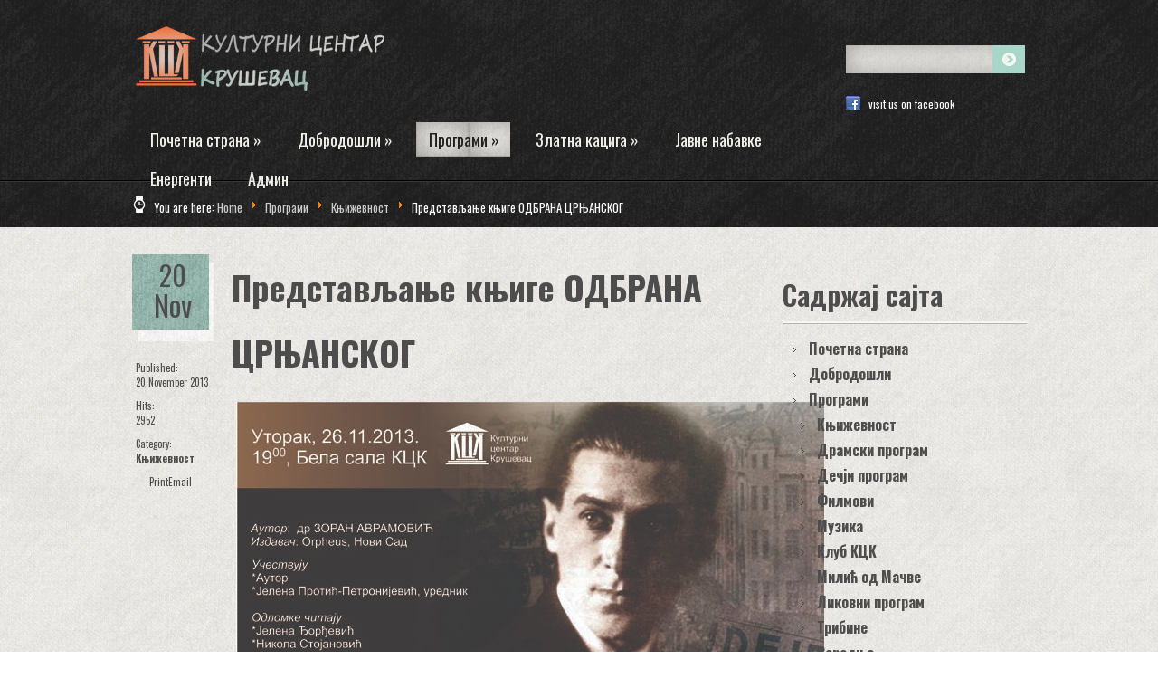

--- FILE ---
content_type: text/html; charset=utf-8
request_url: http://www.kck.org.rs/novosti/aktuelniprogram/knjizevnost/332-pr-ds-vlj-nj-njig-dbr-n-crnj-ns-g
body_size: 28672
content:
 	 

 <!DOCTYPE html PUBLIC "-//W3C//DTD XHTML 1.0 Transitional//EN" "http://www.w3.org/TR/xhtml1/DTD/xhtml1-transitional.dtd">	  
 <html xmlns="http://www.w3.org/1999/xhtml" xml:lang="en-gb" lang="en-gb" >	  
 <head>		    
 	<base href="http://www.kck.org.rs/novosti/aktuelniprogram/knjizevnost/332-pr-ds-vlj-nj-njig-dbr-n-crnj-ns-g" />
	<meta http-equiv="content-type" content="text/html; charset=utf-8" />
	<meta name="keywords" content="joomla, Joomla" />
	<meta name="author" content="ЈеленаИ" />
	<meta name="og:title" content="Представљање књиге ОДБРАНА ЦРЊАНСКОГ" />
	<meta name="og:type" content="article" />
	<meta name="og:url" content="http://www.kck.org.rs/novosti/aktuelniprogram/knjizevnost/332-pr-ds-vlj-nj-njig-dbr-n-crnj-ns-g" />
	<meta name="og:site_name" content="Културни центар Крушевац" />
	<meta name="description" content="Joomla! - the dynamic portal engine and content management system" />
	<meta name="generator" content="Joomla! - Open Source Content Management - Version 3.6.5" />
	<title>Представљање књиге ОДБРАНА ЦРЊАНСКОГ</title>
	<link href="http://www.kck.org.rs/novosti/component/search/?Itemid=103&amp;catid=8&amp;id=332&amp;format=opensearch" rel="search" title="Search Културни центар Крушевац" type="application/opensearchdescription+xml" />
	<link href="/novosti/plugins/editors/jckeditor/typography/typography2.php" rel="stylesheet" type="text/css" />
	<script src="/novosti/media/jui/js/jquery.min.js" type="text/javascript"></script>
	<script src="/novosti/media/jui/js/jquery-noconflict.js" type="text/javascript"></script>
	<script src="/novosti/media/jui/js/jquery-migrate.min.js" type="text/javascript"></script>
	<script src="/novosti/media/system/js/caption.js" type="text/javascript"></script>
	<script src="/novosti/media/system/js/mootools-core.js" type="text/javascript"></script>
	<script src="/novosti/media/system/js/core.js" type="text/javascript"></script>
	<script src="/novosti/media/system/js/mootools-more.js" type="text/javascript"></script>
	<script type="text/javascript">
jQuery(window).on('load',  function() {
				new JCaption('img.caption');
			});
	</script>
  	 	    
 <link rel="stylesheet" href="/novosti/templates/aquavilalite/css/tdefaut.css" type="text/css" media="all" />  
 <script type="text/javascript" src="/novosti/templates/aquavilalite/js/jquery.js"></script>   	 
 <script type="text/javascript" src="/novosti/templates/aquavilalite/js/superfish.js"></script>  
 <script type="text/javascript" src="/novosti/templates/aquavilalite/js/hoverIntent.js"></script>
 <script type="text/javascript" src="/novosti/templates/aquavilalite/js/nivo.slider.js"></script>	
 <script type="text/javascript" src="/novosti/templates/aquavilalite/js/scroll.js"></script> 	   
 <link rel="icon" type="image/gif" href="/novosti/templates/aquavilalite/favicon.gif" />	
 <link href='http://fonts.googleapis.com/css?family=Oswald:100,300,400,700,900,100italic,300italic,400italic,700italic,900italic' rel='stylesheet' type='text/css'> 
 <link href='http://fonts.googleapis.com/css?family=Oswald:100,300,400,700,900,100italic,300italic,400italic,700italic,900italic' rel='stylesheet' type='text/css'> 
 
 	
 
 <script type="text/javascript">           
 var $j = jQuery.noConflict(); 	   
 $j(document).ready(function() {	   
 $j('.navigation ul').superfish({		
 delay:       800,                    
 animation:   {opacity:'show',height:'show'},  		
 speed:       'normal',                     
 autoArrows:  true,                        
 dropShadows: true                         
 });	   }); 	
 </script>      

 <script type="text/javascript">     
 var $j = jQuery.noConflict();      
 jQuery(document).ready(function ($){   
 $j("#slider").nivoSlider(           
 {effect: "sliceUpDown",            
 slices: 15,           
 boxCols: 8,        
 boxRows: 4,        
 animSpeed: 1000,   
 pauseTime: 5000,    
 captionOpacity: 0.5      
 }); });          
 </script>			

 </head> 
 <body>   
    <div id="header">	   
        <div class="pagewidth">		   
            <div id="header-left">		       
                <div id="sitename"> 
				   <a href="/novosti/index.php"><img src="/novosti/templates/aquavilalite/images/logo.png" width="275" height="80" alt="logotype" /></a>                			 
                </div>               
                    <div id="topmenu">		  	                		
                        <div class="navigation">          	                     				
                            <ul class="nav menu">
<li class="item-101 default deeper parent"><a href="/novosti/" >Почетна страна</a><ul class="nav-child unstyled small"><li class="item-139"><a href="https://www.facebook.com/kckrusevac" >Фејс КЦК</a></li></ul></li><li class="item-133 deeper parent"><a href="http://www.kck.org.rs/novosti/interesantno/11-d-br-d-shli-u-ul-urni-c-n-r-rush-v-c" >Добродошли</a><ul class="nav-child unstyled small"><li class="item-134"><a href="http://www.kck.org.rs/novosti/aktuelniprogram/interesantno/361-n-dz-n-i-ur-dnici-c" >Менаџмент и уредници КЦК</a></li><li class="item-136"><a href="/novosti/2014-08-12-16-42-37/dir-ri-c" >Директори КЦК</a></li></ul></li><li class="item-102 active deeper parent"><a href="/novosti/aktuelniprogram" >Програми</a><ul class="nav-child unstyled small"><li class="item-103 current active"><a href="/novosti/aktuelniprogram/knjizevnost" >Књижевност</a></li><li class="item-104"><a href="/novosti/aktuelniprogram/dramskiprogrami" >Драмски програм</a></li><li class="item-132"><a href="/novosti/aktuelniprogram/d-c-i-pr-gr" >Дечји програм</a></li><li class="item-112"><a href="/novosti/aktuelniprogram/filmovi" >Филмови</a></li><li class="item-111"><a href="/novosti/aktuelniprogram/muzika" >Музика</a></li><li class="item-108"><a href="/novosti/aktuelniprogram/klubkck" >Клуб КЦК</a></li><li class="item-106"><a href="/novosti/aktuelniprogram/milicodmacve" >Милић од Мачве</a></li><li class="item-138"><a href="/novosti/aktuelniprogram/li-vni-pr-gr" >Ликовни програм</a></li><li class="item-110"><a href="/novosti/aktuelniprogram/tribine" >Трибине</a></li><li class="item-109"><a href="/novosti/aktuelniprogram/interesantno" >Сарадња</a></li><li class="item-137"><a href="/novosti/aktuelniprogram/in-r-s-n-n" >Интересантно</a></li><li class="item-140"><a href="/novosti/aktuelniprogram/r-ivn-r-di-nic" target="_blank">Креативне радионице</a></li></ul></li><li class="item-107 deeper parent"><a href="/novosti/zlatnakaciga" >Златна кацига</a><ul class="nav-child unstyled small"><li class="item-135"><a href="http://www.kck.org.rs/novosti/zlatnakaciga/1274-medunarodni-festival-humora-i-satire-zlatna-kaciga-raspisuje-konkurs-za-2017-godinu" >XXV konkurs - Golden helmet 2017</a></li></ul></li><li class="item-114"><a href="/novosti/j-n" >Јавне набавке</a></li><li class="item-118"><a href="/novosti/n-rg-n-i" >Енергенти</a></li><li class="item-105"><a href="http://www.kck.org.rs/novosti/administrator/index.php" >Админ</a></li></ul>
                       
                        </div>                				
                    </div>						       
            </div>	            
                <div id="header-right">                  
                    <div id="search">				    				                
                          					
                    </div> 
                    <div id="social-icons">
					    						    <div id="facebook">
                               <a href="https://www.facebook.com/kckrusevac/" target="_blank">visit us on facebook</a>
						    </div>
						
                                
                                            </div>					
                </div>					
        </div>  
    </div>
	 
	  <div id="pathway">
		 <div class="pagewidth">	
	        

<div class="breadcrumbs">
<span class="showHere">You are here: </span>
<a href="/novosti/" class="pathway">Home</a> <img src="/novosti/media/system/images/arrow.png" alt="" /> <a href="/novosti/aktuelniprogram" class="pathway">Програми</a> <img src="/novosti/media/system/images/arrow.png" alt="" /> <a href="/novosti/aktuelniprogram/knjizevnost" class="pathway">Књижевност</a> <img src="/novosti/media/system/images/arrow.png" alt="" /> <span>Представљање књиге ОДБРАНА ЦРЊАНСКОГ</span>
</div>
	 
	    </div>
	 </div>
		<div class="pagewidth">
        <div id="column-left">
		                	            
		           	            
		                    
                <div id="main">				                                                               
     				

<div class="item-page gk-item-page">
	
	
	
	
	<aside>
			
		<time datetime="2013-11-20">
			20
			<span>Nov</span>
		</time>
		
		
		
		
		<dl class="article-info">
			
			
			
			
			
			<dt class="published">Published: </dt><dd>20 November 2013</dd>
			
			
			
			<dt class="hits">Hits: </dt><dd>2952</dd>
			
			
			
			
			
			
			
				
				
				<dt class="category-name">Category: </dt><dd><a href="/novosti/aktuelniprogram/knjizevnost">Књижевност</a></dd>
				
			
		</dl>
		
		
		
		<div class="btn-group pull-right"> <a class="btn dropdown-toggle" data-toggle="dropdown" href="#"> <i class="icon-cog"></i> <span class="caret"></span> </a>
			<ul class="dropdown-menu">
				
				
				<li class="print-icon"> <a href="/novosti/aktuelniprogram/knjizevnost/332-pr-ds-vlj-nj-njig-dbr-n-crnj-ns-g?tmpl=component&amp;print=1&amp;layout=default&amp;page=" title="Print article < Представљање књиге ОДБРАНА ЦРЊАНСКОГ >" onclick="window.open(this.href,'win2','status=no,toolbar=no,scrollbars=yes,titlebar=no,menubar=no,resizable=yes,width=640,height=480,directories=no,location=no'); return false;" rel="nofollow"><span class="icon-print"></span>Print</a> </li>
				
				
				<li class="email-icon"> <a href="/novosti/component/mailto/?tmpl=component&amp;template=aquavilalite&amp;link=5f1f98959b6143b5ebfc72e96bd1895d5b627106" title="Email this link to a friend" onclick="window.open(this.href,'win2','width=400,height=350,menubar=yes,resizable=yes'); return false;" rel="nofollow"><span class="icon-envelope"></span>Email</a> </li>
				
				
				
			</ul>
		</div>
		
	</aside>
	
	
	<div class="gk-article">
	
		
		
		<h1 class="article-header">
			
				<a href="/novosti/aktuelniprogram/knjizevnost/332-pr-ds-vlj-nj-njig-dbr-n-crnj-ns-g"> Представљање књиге ОДБРАНА ЦРЊАНСКОГ</a>
			
		</h1>
	


	

	
	
	
	
	
	
	<p style="text-align: center;"><img src="/novosti/images/milos_crnjanski.jpg" alt="" /></p> 
	
	
	
	
	
	
	
	
		
<ul class="pager pagenav">
	<li class="previous">
		<a href="/novosti/aktuelniprogram/knjizevnost/328-dr-pr-dr-g-sh-vic-njiz-vn-pri-3" rel="prev">
			<span class="icon-chevron-left"></span> Prev		</a>
	</li>
	<li class="next">
		<a href="/novosti/aktuelniprogram/knjizevnost/329-ljulj-sh-sn-v-liv-r-cv-ic" rel="next">
			Next <span class="icon-chevron-right"></span>		</a>
	</li>
</ul>

	
	
	
	
	
	</div>
	
	
	
	 
</div>

				</div>    				
        </div>
		     														        
			    <div id="right">	                                                                                            								        
				    		<div class="moduletable_menu">
							<h3>Садржај сајта</h3>
						<ul class="nav menu">
<li class="item-101 default parent"><a href="/novosti/" >Почетна страна</a></li><li class="item-133 parent"><a href="http://www.kck.org.rs/novosti/interesantno/11-d-br-d-shli-u-ul-urni-c-n-r-rush-v-c" >Добродошли</a></li><li class="item-102 active deeper parent"><a href="/novosti/aktuelniprogram" >Програми</a><ul class="nav-child unstyled small"><li class="item-103 current active"><a href="/novosti/aktuelniprogram/knjizevnost" >Књижевност</a></li><li class="item-104"><a href="/novosti/aktuelniprogram/dramskiprogrami" >Драмски програм</a></li><li class="item-132"><a href="/novosti/aktuelniprogram/d-c-i-pr-gr" >Дечји програм</a></li><li class="item-112"><a href="/novosti/aktuelniprogram/filmovi" >Филмови</a></li><li class="item-111"><a href="/novosti/aktuelniprogram/muzika" >Музика</a></li><li class="item-108"><a href="/novosti/aktuelniprogram/klubkck" >Клуб КЦК</a></li><li class="item-106"><a href="/novosti/aktuelniprogram/milicodmacve" >Милић од Мачве</a></li><li class="item-138"><a href="/novosti/aktuelniprogram/li-vni-pr-gr" >Ликовни програм</a></li><li class="item-110"><a href="/novosti/aktuelniprogram/tribine" >Трибине</a></li><li class="item-109"><a href="/novosti/aktuelniprogram/interesantno" >Сарадња</a></li><li class="item-137"><a href="/novosti/aktuelniprogram/in-r-s-n-n" >Интересантно</a></li><li class="item-140"><a href="/novosti/aktuelniprogram/r-ivn-r-di-nic" target="_blank">Креативне радионице</a></li></ul></li><li class="item-107 parent"><a href="/novosti/zlatnakaciga" >Златна кацига</a></li><li class="item-114"><a href="/novosti/j-n" >Јавне набавке</a></li><li class="item-118"><a href="/novosti/n-rg-n-i" >Енергенти</a></li><li class="item-105"><a href="http://www.kck.org.rs/novosti/administrator/index.php" >Админ</a></li></ul>
		</div>
			<div class="moduletable">
							<h3>Архива сајта...</h3>
						

<div class="custom"  >
	<div style="text-align: center;">&nbsp;
<table border="1">
<tbody>
<tr>
<td>
<p><span style="font-weight: bold; color: #6b5252;">АРХИВА САЈТА КЦК</span></p>
</td>
</tr>
<tr>
<td style="font-family: Verdana, Arial, Helvetica, sans-serif; color: #503a3a;">
<table border="1" style="width: 190px; height: 52px; background-color: #f2884a; float: left;" cellpadding="2">
<tbody>
<tr>
<td style="vertical-align: top; background-color: #3366ff; text-align: center;"><a href="http://kck.org.rs/kultura/index.php?option=com_frontpage&amp;Itemid=1" style="color: #ffffff; font-family: Georgia;">Архива КЦК </a><a href="/novosti/../vesti/index.php" target="_blank" rel="noopener noreferrer" style="color: #ffffff; font-family: Georgia;"><br /> </a><a href="http://kck.org.rs/kultura/index.php?option=com_frontpage&amp;Itemid=1" style="color: #ffffff; font-family: Georgia;">2008 -2011</a></td>
<td style="vertical-align: top; background-color: red; text-align: center;"><a href="/novosti/../vesti/index.php" target="_blank" rel="noopener noreferrer" style="color: #ffffff; font-family: Georgia;">Архива КЦК</a> <a href="/novosti/../vesti/index.php" target="_blank" rel="noopener noreferrer" style="color: #ffffff; font-family: Georgia;">2012</a></td>
</tr>
</tbody>
</table>
</td>
</tr>
</tbody>
</table>
</div></div>
		</div>
			<div class="moduletable">
						
<form action="/novosti/aktuelniprogram/knjizevnost" method="post">
	<div class="search">
		<input name="searchword" id="mod_search_searchword" maxlength="200"  class="inputbox" type="text" size="20" value="Search ..."  onblur="if (this.value=='') this.value='Search ...';" onfocus="if (this.value=='Search ...') this.value='';" />0
	<input type="hidden" name="task" value="search" />
	<input type="hidden" name="option" value="com_search" />
	<input type="hidden" name="Itemid" value="103" />
	</div>
</form>
		</div>
	<ul class="mostread">
	<li itemscope itemtype="https://schema.org/Article">
		<a href="/novosti/aktuelniprogram/milicodmacve/11-d-br-d-shli-u-ul-urni-c-n-r-rush-v-c" itemprop="url">
			<span itemprop="name">
				Добродошли у Културни центар Крушевац!			</span>
		</a>
	</li>
	<li itemscope itemtype="https://schema.org/Article">
		<a href="/novosti/aktuelniprogram/milicodmacve/361-n-dz-n-i-ur-dnici-c" itemprop="url">
			<span itemprop="name">
				Менаџмент и уредници Културног центра Крушевац			</span>
		</a>
	</li>
	<li itemscope itemtype="https://schema.org/Article">
		<a href="/novosti/aktuelniprogram/dramskiprogrami/150-z-vrsh-n-17-i-f-dr-r" itemprop="url">
			<span itemprop="name">
				ЗАВРШЕН ЈЕ 17-ТИ ФЕДРАРО			</span>
		</a>
	</li>
	<li itemscope itemtype="https://schema.org/Article">
		<a href="/novosti/aktuelniprogram/dramskiprogrami/112-uruciv-nj-n-gr-d-z-vrsh-n-sh-s-i-in-f-s" itemprop="url">
			<span itemprop="name">
				УРУЧИВАЊЕМ НАГРАДА ЗАВРШЕН ШЕСТИ ТИН ФЕСТ			</span>
		</a>
	</li>
	<li itemscope itemtype="https://schema.org/Article">
		<a href="/novosti/aktuelniprogram/knjizevnost/338-pr-ci-njig-rug-vi-ljub-dr-g-br-d-vic" itemprop="url">
			<span itemprop="name">
				KRUGOVI - Ljubodrag Obradović - Promocija			</span>
		</a>
	</li>
	<li itemscope itemtype="https://schema.org/Article">
		<a href="/novosti/zlatnakaciga/1274-medunarodni-festival-humora-i-satire-zlatna-kaciga-raspisuje-konkurs-za-2017-godinu" itemprop="url">
			<span itemprop="name">
				MEĐUNARODNI FESTIVAL HUMORA I SATIRE ,,ZLATNA KACIGA" RASPISUJE KONKURS ZA 2017. GODINU			</span>
		</a>
	</li>
	<li itemscope itemtype="https://schema.org/Article">
		<a href="/novosti/aktuelniprogram/dramskiprogrami/107-p-c-in-f-s-2013" itemprop="url">
			<span itemprop="name">
				ПОЧЕО ТИН ФЕСТ 2013			</span>
		</a>
	</li>
	<li itemscope itemtype="https://schema.org/Article">
		<a href="/novosti/aktuelniprogram/dramskiprogrami/92-c-sh-u-b-l-s-li-c" itemprop="url">
			<span itemprop="name">
				МАЧАК ТОША У БЕЛОЈ САЛИ КЦК			</span>
		</a>
	</li>
	<li itemscope itemtype="https://schema.org/Article">
		<a href="/novosti/aktuelniprogram/dramskiprogrami/399-f-dr-r-2014-pri-v-z-uc-shc" itemprop="url">
			<span itemprop="name">
				ФЕДРАРО 2014 - Позив за учешће			</span>
		</a>
	</li>
	<li itemscope itemtype="https://schema.org/Article">
		<a href="/novosti/aktuelniprogram/dramskiprogrami/159-p-ic-i-p-ic-c-p-z-r-v-c" itemprop="url">
			<span itemprop="name">
				ПТИЦ И ПТИЦА - ЦК *ПОЖАРЕВАЦ*			</span>
		</a>
	</li>
	<li itemscope itemtype="https://schema.org/Article">
		<a href="/novosti/zlatnakaciga/425-zl-n-cig-2015-golden-helmet-2015-konkurs" itemprop="url">
			<span itemprop="name">
				ЗЛАТНА КАЦИГА 2015 - GOLDEN HELMET 2015 - KONKURS			</span>
		</a>
	</li>
	<li itemscope itemtype="https://schema.org/Article">
		<a href="/novosti/aktuelniprogram/dramskiprogrami/199-c-p-drsh-p-z-rishn-riz-u-u-rush-vcu" itemprop="url">
			<span itemprop="name">
				КЦК - Подршка позоришном аматеризму у Крушевцу			</span>
		</a>
	</li>
	<li itemscope itemtype="https://schema.org/Article">
		<a href="/novosti/aktuelniprogram/dramskiprogrami/4-d-d-r-zic" itemprop="url">
			<span itemprop="name">
				ДЕДА МРАЗИЋ			</span>
		</a>
	</li>
	<li itemscope itemtype="https://schema.org/Article">
		<a href="/novosti/aktuelniprogram/dramskiprogrami/262-p-p-ljug-u-z-lji-cud-d-c-i-p-z-rishni-r-n-c-2013" itemprop="url">
			<span itemprop="name">
				ПЕПЕЉУГА У ЗЕМЉИ ЧУДА - ДЕЧЈИ ПОЗОРИШНИ МАРАТОН КЦК 2013			</span>
		</a>
	</li>
	<li itemscope itemtype="https://schema.org/Article">
		<a href="/novosti/aktuelniprogram/dramskiprogrami/402-komedija-god-save-the-queen-u-beloj-sali-kck-17-03-2014" itemprop="url">
			<span itemprop="name">
				Komedija *GOD SAVE THE QUEEN* u Beloj sali KCK - 17.03.2014.			</span>
		</a>
	</li>
</ul>
		<div class="moduletable">
							<h3>Baneri</h3>
						

<div class="custom"  >
	<div>
<div style="text-align: center;">&nbsp;</div>
<div style="text-align: center;"><a href="https://imaspravo.rs/" target="_blank" rel="noopener noreferrer"><img src="/novosti/images/banners/imas_pravo.png" alt="imas pravo" /></a></div>
<div style="text-align: center;">&nbsp;</div>
<div style="text-align: center;">&nbsp; </div>
<div style="text-align: center;"><a href="/novosti/interesantno/266-h-l-bi-s-p-rush-v-c-zidn-sli-p-s-ziv-u" target="_blank" rel="noopener noreferrer"><img src="/novosti/../slike/DrvoZivotaLazarVujaklija/IMG_6494.JPG" alt="" width="220" height="155" style="border: 0px solid; width: 190px; height: 134px;" /></a></div>
</div>
<div style="text-align: center;"><a href="/novosti/interesantno/266-h-l-bi-s-p-rush-v-c-zidn-sli-p-s-ziv-u" target="_blank" rel="noopener noreferrer">ДРВО ЖИВОТА </a><br /> <br /> <a href="/novosti/milicodmacve/5-druz-ljublj-z-ilic-d-cv-2012-u-rush-vcu"><img src="/novosti/../slike/Korice2aSlovarZaMilica.jpg" alt="" width="190" height="278" style="border: 0px solid; width: 190px; height: 278px;" /></a></div>
<div style="text-align: center;"><a href="/novosti/milicodmacve/5-druz-ljublj-z-ilic-d-cv-2012-u-rush-vcu" target="_blank" rel="noopener noreferrer">Прочитајте чланак</a> и<br /> <a href="/novosti/../slike/SlovarZaMilicaOdMacve.pdf" target="_blank" rel="noopener noreferrer">Преузмите у пдф-</a><a href="/novosti/../vesti/SlovarZaMilicaOdMacve.pdf" target="_blank" rel="noopener noreferrer">у</a></div></div>
		</div>
			<div class="moduletable">
							<h3>Важни линкови</h3>
						

<div class="custom"  >
	<table border="1" style="width: 100%; float: left;" cellpadding="2">
<tbody>
<tr>
<td style="background-color: white;">
<div style="text-align: center;"><a href="http://www.rtk.rs/"><img src="/novosti/../audio/rt-krusevac.gif" alt="" style="border: 0px solid; width: 61px; height: 39px;" /></a><a href="http://www.rtk.rs/" target="_blank" rel="noopener noreferrer">www.rtk.rs</a><br /> <span style="font-size: 12pt;"><a href="http://radio.beotel.net:8014/listen.pls"><img src="http://www.rtk.rs/wp-content/ikonice/radio-live.png" alt="" style="width: 188px; height: 57px;" title="Radio Kru&scaron;evac on-line" /> </a></span></div>
<div style="text-align: center;"><span style="font-size: 12pt; color: #000080;"><a href="http://radio.beotel.net:8014/listen.pls">Sada i na internetu!</a></span></div>
</td>
</tr>
<tr>
<td style="text-align: center;"><a href="http://www.krusevac.rs/"><img src="http://www.poezijascg.com/slike/krusevac.jpg" alt="" style="border: 0px solid; width: 150px; height: 60px;" /></a></td>
</tr>
<tr>
<td style="text-align: center;"><a href="http://www.nbks.org.rs/"><img src="/novosti/../slike/LinkoviKS/biblioteka.jpg" alt="" style="border: 0px solid; width: 150px; height: 68px;" /></a></td>
</tr>
<tr>
<td style="text-align: center;"><a href="http://www.krusevackopozoriste.com/news.php"><img src="/novosti/../slike/LinkoviKS/pozoriste.jpg" alt="" style="border: 0px solid; width: 150px; height: 68px;" /></a></td>
</tr>
<tr>
<td style="text-align: center;"><a href="http://sckrusevac.com/news.php"><img src="/novosti/../slike/LinkoviKS/sportski_centar_krusevac.jpg" alt="" style="border: 0px solid; width: 150px; height: 57px;" /></a></td>
</tr>
<tr>
<td style="text-align: center;"><a href="http://www.apoteka-ks.com/"><img src="/novosti/../slike/LinkoviKS/logoApoteka.png" alt="" style="border: 0px solid; width: 150px; height: 120px;" /></a></td>
</tr>
<tr>
<td style="background-color: white; text-align: center;"><a href="http://www.vodovodks.co.rs/"><img src="/novosti/../slike/LinkoviKS/logoVodovod.gif" alt="" style="border: 0px solid; width: 150px; height: 53px;" /></a></td>
</tr>
<tr>
<td style="background-color: white; text-align: center;"><a href="http://www.komoraks.co.rs/"><img src="/novosti/../slike/LinkoviKS/regionalna_privredna_komora.jpg" alt="" style="border: 0px solid; width: 150px; height: 68px;" /></a></td>
</tr>
<tr>
<td style="text-align: center;"><a href="https://www.turizamkrusevac.com/sr/" target="_blank" rel="noopener noreferrer"><img src="/novosti/../slike/LinkoviKS/logo.png" alt="" style="border: 0px solid; width: 150px; height: 109px;" /></a></td>
</tr>
<tr>
<td style="text-align: center;"><a href="https://www.csu.edu.rs/" target="_blank" rel="noopener noreferrer"><img src="/novosti/images/linkovi/centar.jpg" alt="" /></a></td>
</tr>
<tr>
<td style="text-align: center;"><a href="https://www.dunav.com/" target="_blank" rel="noopener noreferrer"><img src="/novosti/images/linkovi/dunav_logo.png" alt="dunav logo" width="180" height="57" /></a></td>
</tr>
</tbody>
</table></div>
		</div>
	<ul class="latestnews">
	<li itemscope itemtype="https://schema.org/Article">
		<a href="/novosti/aktuelniprogram/d-c-i-pr-gr/6057-petmove-2025" itemprop="url">
			<span itemprop="name">
				PETMOVE 2025.			</span>
		</a>
	</li>
	<li itemscope itemtype="https://schema.org/Article">
		<a href="/novosti/aktuelniprogram/muzika/6056-8-2025" itemprop="url">
			<span itemprop="name">
				Одржано полуфинално такмичење  8. ФЕСТИВАЛА МУЗИКЕ ЗА ДЕЦУ РАСИНСКОГ ОКРУГА 2025			</span>
		</a>
	</li>
	<li itemscope itemtype="https://schema.org/Article">
		<a href="/novosti/aktuelniprogram/knjizevnost/6055-2025-11-20-11-54-43" itemprop="url">
			<span itemprop="name">
				Литерарни конкурс - ПИСМО ДЕДА МРАЗУ 2025.			</span>
		</a>
	</li>
	<li itemscope itemtype="https://schema.org/Article">
		<a href="/novosti/aktuelniprogram/muzika/6054-2025-11-20-09-47-12" itemprop="url">
			<span itemprop="name">
				Концерт класичне музике "Интимна хроника"			</span>
		</a>
	</li>
	<li itemscope itemtype="https://schema.org/Article">
		<a href="/novosti/aktuelniprogram/d-c-i-pr-gr/6053-8-2025" itemprop="url">
			<span itemprop="name">
				8. ФЕСТИВАЛ МУЗИКЕ ЗА ДЕЦУ РАСИНСКОГ ОКРУГА 2025.			</span>
		</a>
	</li>
	<li itemscope itemtype="https://schema.org/Article">
		<a href="/novosti/aktuelniprogram/filmovi/6052-20-11-26-11-2025" itemprop="url">
			<span itemprop="name">
				РЕПЕРТОАР БИОСКОПА „КРУШЕВАЦ“ ОД 20. 11. ДО 26. 11. 2025.			</span>
		</a>
	</li>
	<li itemscope itemtype="https://schema.org/Article">
		<a href="/novosti/aktuelniprogram/milicodmacve/6051-2025-11-18-08-31-21" itemprop="url">
			<span itemprop="name">
				Концерт класичне музике			</span>
		</a>
	</li>
	<li itemscope itemtype="https://schema.org/Article">
		<a href="/novosti/aktuelniprogram/knjizevnost/6049-2025-11-14-12-46-56" itemprop="url">
			<span itemprop="name">
				ПРЕДСТАВЉЕНА СЛИКОВНИЦА МАЛА ВЕШТИЦА И БЕЛА ЊУШКИЦА			</span>
		</a>
	</li>
	<li itemscope itemtype="https://schema.org/Article">
		<a href="/novosti/aktuelniprogram/knjizevnost/6048-2025-11-13-16-27-01" itemprop="url">
			<span itemprop="name">
				"Само нас љубав може спасити"-Љиљана Хабјановић Ђуровић			</span>
		</a>
	</li>
	<li itemscope itemtype="https://schema.org/Article">
		<a href="/novosti/aktuelniprogram/filmovi/6047-2025-11-13-09-06-05" itemprop="url">
			<span itemprop="name">
				ОБАВЕШТЕЊЕ			</span>
		</a>
	</li>
</ul>
	                                                                                    								  
				</div>                                
				
   </div>
              <div class="ftb">
		    <div class="pagewidth">
				<div class="ftb-c">
			        2025&nbsp; Културни центар Крушевац&nbsp;&nbsp;<a target="_blank" href="http://www.globbers.net" title="globbers">globbersthemes</a>&nbsp;<a target="_blank" href="http://www.globbersthemes.com" title="joomla templates">joomla templates</a>								       					
                </div>
                    <div id="top">
                        <div class="top_button">
                            <a href="#" onclick="scrollToTop();return false;">
                            <img src="/novosti/templates/aquavilalite/images/top.png" width="30" height="30" alt="top" /></a>
                        </div>
                    </div>
			</div>
						 
        </div>		
     
 </body>
 </html>
 

--- FILE ---
content_type: text/css
request_url: http://www.kck.org.rs/novosti/templates/aquavilalite/css/tdefaut.css
body_size: 20920
content:
/****************************************************
#####################################################
##-------------------------------------------------##
##                  AQUAVILA LITE                  ##
##-------------------------------------------------##
## Copyright = globbersthemes.com- 2013            ##
## Date      = mars 2013                            #
## Author    = globbers                            ##
## Websites  = http://www.globbersthemes.com       ##
##                                                 ##
#####################################################
****************************************************/


  html {   
  height: 100%;  

  } 
  
  body{ 
  margin:0;    
  padding:0;     
  text-align:center;   
  background:#fff url(../images/bg.jpg) 0 0 repeat ;     
  font-size:14px;     
  color:#4d4d4d;     
  font-family: Oswald,tahoma, arial, sans-serif;   
  font-weight:normal;    
  
} 
  
  p {     
  font-size: 100%;  

}  
  
  h1 {     
  font-size: 200%;  
  
  }  
  
  h2 { 
  font-size:150%;    
  
  }  
  
  h3 {    
  font-size: 125%;    

  } 
  
  h4, h5, h6 {     
  font-size: 100%; 

  }   

  /* liens hypertextes*/    
  a:link, a:visited {    
  text-decoration:none;    
  color:#4d4d4d ;   
  font-weight:bold;   
  
  } 
  
  a:hover {     
  color:#86aca1;  
  -webkit-transition: all 0.3s ease;
	-moz-transition: all 0.3s ease;
	-o-transition: all 0.3s ease;
	-ms-transition: all 0.3s ease;	
	transition: all 0.3s ease;
  
  } 
  
  ul {  
  margin:0;     
  padding-left:20px;  
  
  }  
  
  li {    
  list-style-type:none;    
  background:transparent;  
  margin: 4px;   
  
  }    
  
  img {    
  border:none;    
  margin:5px;     
  padding:0;      
  
  }   
  
  img .caption {     
  text-align: left;  
  
  }   
  
  .highlight{     
  background: url(../images/form.jpg) 0 0 repeat;     
  padding: 0px 2px 0px 2px;     
  color:#ffffff;    
  
  }    
  
  .button {     
   background: url(../images/form.jpg) 0 0 repeat;    
  border:none;    
  color:#fff;     
  font-weight:bold;    
  padding:4px; 
  
  } 
  
  .inputbox {     
  color:#fff;    
  background: url(../images/form.jpg) 0 0 repeat;      
  border:none;   
  padding:4px;    
  font-weight:bold;    
  
  }   
  .pagewidth{   
  width:990px;    
  text-align:center;  
  background:transparent;  
  margin-left:auto;  
  margin-right:auto;   
  margin-top:0px;  
  margin-bottom:0px;  
  position:relative;   
  
  }  
  
  fieldset { 
  margin:5px;  
  padding:5px;  
  border:none;  
  
  }   

  /*********************/  
  #header { 
  float:left; 
  width:100%; 
  height:199px; 
  background: url(../images/header.jpg) 0 0 repeat-x;  
  border-bottom:1px solid #000;
  
  }  
  
  #header-left { 
  float:left; 
  width:780px; 
  height:199px;
  
  }  
  
  #header-right { 
  float:right; 
  width:200px; 
  height:199px;
  
  }
  
  #sitename { 
  float:left; 
  margin-top:20px; 
  margin-bottom:10px;  
 
  }   

  /*************************/ 
  #topmenu {  
  float:left;  
  width:740px;  
  height:50px;   
  background: transparent;     
  
  } 
  
  .navigation { 
  float:left; 
  width: 740px; 
  height:50px; 
  background:transparent; 
  margin-top:15px; 
  margin-left:0; 
  font-family: Oswald,tahoma, arial, sans-serif;    
  
  }
  
  .navigation ul { 
  list-style : none; 
  margin : 0; 
  padding : 0; 
  float : left;  
  
  }   
  
  .navigation ul ul {
  margin : 0; 
  padding : 0;  
  
  } 
  
  .navigation ul li { 
  margin : 0 7px; 
  padding : 0; 
  float : left; 
  list-style : none; 
  background : none; 
  display : block; 
  
  }  
  
  .navigation ul li ul { 
  width : 200px; 
  position : absolute; 
  z-index : 99; 
  left : -999em; 
  height : auto; 
  width : 200px;  
  
  } 
  
  .navigation ul li ul ul { 
  margin : 0;  
  
  } 
  
  .navigation ul li li { 
  padding : 0; 
  margin : 0; 
  width : 100%; 

  }   
  
  .navigation ul ul a { 
  width : 100%;  
  
  } 
  
  .navigation ul li:hover ul ul,  
  .navigation ul li:hover ul ul ul,    
  .navigation ul li.sfhover ul ul,  
  .navigation ul li.havechildsfhover ul ul, 
  .navigation ul li.havechild-activesfhover ul ul,    
  .navigation ul li.activesfhover ul ul,  
  .navigation ul li.sfhover ul ul ul,  
  .navigation ul li.havechildsfhover ul ul ul,   
  .navigation ul li.havechild-activesfhover ul ul ul,   
  .navigation ul li.activesfhover ul ul ul { 
  left : -999em;  
  
  }  
  
  .navigation ul li:hover ul,  
  .navigation ul li li:hover ul,  
  .navigation ul li li li:hover ul,  
  .navigation ul li.sfhover ul, 
  .navigation ul li.havechildsfhover ul,  
  .navigation ul li.havechild-activesfhover ul,  
  .navigation ul li.activesfhover ul, 
  .navigation ul li li.sfhover ul,  
  .navigation ul li li.havesubchildsfhover ul,  
  .navigation ul li li.havesubchild-activesfhover ul,
  .navigation ul li li.activesfhover ul,   
  .navigation ul li li li.sfhover ul,  
  .navigation ul li li li.havesubchildsfhover ul,   
  .navigation ul li li li.havesubchild-activesfhover ul, 
  .navigation ul li li li.activesfhover ul { 
  left : auto; 

  }   
  
  .navigation ul li a {
	padding : 6px 12px 0 14px;
	margin : 0;
	display : block;
	font-weight : normal;
	font-size : 18px;
	text-transform : none;
	height : 33px;
	background : transparent;
	color:#f1f0eb;
  } 
  
  .navigation ul li { 
  background : transparent; 
  height : 43px;  
  
  }  
  
  .navigation li.active a { 
  background : url(../images/menu-h.jpg) 0 0 repeat-x ;
  color:#202020;
  
  } 
  
  .navigation li a:hover {
  background : url(../images/menu-h.jpg) 0 0 repeat-x ;
  color:#202020 !important;
  
  }  
  
  .navigation ul li ul {
  background : url(../images/header.jpg) 0 0 repeat;
  margin-top : 5px;
  padding-bottom : 5px;
  padding-top : 5px;
  text-align : left !important ;
  border:1px solid #000;
  -moz-border-radius: 6px 6px 6px 6px;   
  -webkit-border-radius: 6px 6px 6px 6px; 
  border-radius: 6px 6px 6px 6px;  
  -webkit-border-top-left-radius: 6px; 
  /* pour Chrome */    
  -webkit-border-top-right-radius: 6px; 
  /* pour Chrome */  
  -webkit-border-top-top-radius: 6px; 
  /* pour Chrome */   
  -webkit-border-top-bottom-radius: 6px; 
  /* pour Chrome */ 
  
  } 
  
  .navigation ul li ul li {
  height : 41px !important ;
 
  } 
  
  .navigation ul li ul li a:hover,    
  .navigation ul li ul li.active a { 
  height : 41px !important ;  
  
  }
  
  .navigation ul li ul li a { 
  height : 41px !important ; 
  padding-left : 31px; 
  background :transparent; 
  color:#fff; 
    
  }  
  
  .navigation ul li ul li a:hover { 
  height : 41px; 
  background : transparent; 
  color:#86aba0 !important;  
  
  }  
  
  .navigation li.active ul li a {
  border:none !important; 
  color:#fff !important; 
  background:none !important; 
  
  }  
  
  .navigation ul li ul li.active span { 
  height : 41px; 
  background : none !important;

  } 
  
  .navigation ul li ul li.active a { 
  height : 41px;
  background : none !important;

  }  
  
  .navigation ul li ul li ul { 
  margin-left : 180px; 
  margin-top : -30px; 
  padding-top : 0; 
  text-align : left !important ;

  }   

  /********************/   
  #search { float:left; 
  width:198px; 
  height:31px; 
  background: url(../images/bg-search.jpg) 0 0 no-repeat; 
  margin-top:50px; 
  text-align:left !important;

  }  
  
  #search .inputbox{ 
  font-weight:normal; 
  background:transparent; 
  color:#202020; 
  text-align:left !important; 
  margin-top:3px !important; 
  margin-left:8px !important; 
  padding:0; 
  font-size:17px; 
  font-family: Oswald,tahoma, arial, sans-serif;   
  
  }     
  #social-icons {
  float:left;
  width:198px;
  height:80px;
  background:transparent;
  margin-top:25px;
  
 }
 
 #social-icons a {
  color:#fff;
 font-size:12px;
 font-weight:normal
 }
 
 #social-icons a:hover {
  color:#ddd;
 
 }
  
  #facebook {
	float:left;
	width:198px;
	height:20px;
	background: url(../images/facebook.jpg) 0 0 no-repeat;
	text-align:left;
	text-transform:none;
  }
  
  #facebook a {
  background: url(../images/facebook.jpg) 0 0 no-repeat;
 padding-left:25px;
  
  }
  
  #twitter {
	float:left;
	width:198px;
	height:20px;
	background:transparent;
	margin-top:5px;
	text-align:left;
	text-transform:none;  
}
  
  #twitter a {
  background: url(../images/twitter.jpg) 0 0 no-repeat;
 padding-left:25px;
  
}
  
  #rss {
	float:left;
	width:198px;
	height:20px;
	background:#000;
	margin-top:5px;
	text-align:left;
	text-transform:none;
}
  
  #rss {
  background: url(../images/rss.jpg) 0 0 no-repeat;
 padding-left:25px;
 
 }
 
 /******************/
 #pathway {
 float:left;
 width:100%;
 height:50px;
 background: url(../images/header.jpg) 0 0 repeat-x; 
 border-top:1px solid #383838;
 text-align:left;
   
 }
 
 .breadcrumbs {
 color:#fff;
 text-align:left;
 background:url(../images/breadcrumbs.png) 0 0 no-repeat;
 margin-top:10px;
 padding-left:25px;
 padding-top:5px;
 font-size:13px;
 font-weight:normal;
 height:25px;
 
 }
 
 .breadcrumbs a {
 color:#ccc;
 margin-top:10px;
 padding-top:5px;
 font-size:13px;
 font-weight:normal;
 height:25px;
 
 }
 
 .breadcrumbs a:hover {
color:#86aca1; 

 }
  
/*****************/
#column-left {
float:left;
width:700px;
background:transparent;
margin: 0;
padding:0;

}

#wrapper-slide{
 float:left;
 width:665px;
 height:450px !important;
background: url(../images/line.jpg) 0 100% repeat-x;
 margin-top:20px;
 
 }
 
 #slide{
 float:left;
 width:647px;
 height:282px;
 background: #f6f7f2;
padding:10px;
border:1px solid #ddd;
 
 }
 
 /* The Nivo Slider styles */
 .nivoSlider {
 float:left;	
 position:relative;
 width: 647px;	
 height: 282px ;	
 margin-top: 0px;	
 background: url(../images/loading.gif) no-repeat 50% 50%;

 }
 
 .nivoSlider img {		
 display:none;   
 width:647px; /* Make sure your images are the same size */    
 height:282px; /* Make sure your images are the same size */

 }
 
 .nivoSlider a {    
 border:0;    
 display:block;	
 color: #fff;
  
 }
 
 /* If an image is wrapped in a link */
 .nivoSlider a.nivo-imageLink {	
 position:absolute;	
 top:0px;	
 left:0px;	
 width:100%;	
 height:100%;	
 border:0;	
 padding:0;	
 margin:0;
 z-index:6;	
 display:none;
 
 }
 
 /* The slices and boxes in the Slider */
 .nivo-slice {	
 display:block;	
 position:absolute;	
 z-index:5;	
 height:100%;
 
 }
 
 .nivo-box {
 display:block;	
 position:absolute;
 z-index:5;
 
 }
 
 /* Caption styles */
 .nivo-caption {
 position:absolute;	
 left: 40px;	
 /* right:0px; */	
 bottom:5px;	
 background:transparent;
 color:#fff;	
 z-index:8; 
 width: 400px;	
 padding: 20px;
 overflow: hidden;	
 font-family: Oswald, tahoma, arial, sans-serif; 
 font-size:25px;
 
 }
 
 .nivo-caption p {
 padding:0 !important;	
 margin:0 !important;	
 font-size:25px;	
 font-weight:normal;	
 
 }
 
 .nivo-caption a {
 display:inline !important;	
 border-bottom: 1px dotted #fff;

 }
 
 .nivo-caption a:hover {
 border-bottom-style: solid;	
 text-decoration: none;

 }
 
 .nivo-html-caption {  
 display:none;
 
 }
 
 /* Direction nav styles (e.g. Next & Prev) */
 .nivo-directionNav a {
 display:none; 
 
 }
 
 .nivo-prevNav {
 display:none;
 
 }
 
 .nivo-nextNav {	
 display:none;
 
 }
 
 /* Control nav styles (e.g. 1,2,3...) */
 .nivo-controlNav {
 position:absolute;
 top:-77px;
 right:0;
 background:transparent;
 width:85px;
 height:21px;

 }
 
 .nivo-controlNav a {
 float:left;
 margin-left:7px;
background: url(../images/button.jpg) 0 0 no-repeat;
height:13px;
width:13px;
text-indent:-5000px;
cursor:pointer;

 }
 
 .nivo-controlNav a:hover {
 background: url(../images/button-h.jpg) 0 0 no-repeat;
 }
 
 .nivo-controlNav .active {
 background: url(../images/button-h.jpg) 0 0 no-repeat;
 }
 

/**************************/
#slideshowtitle {
float:left;
width:665px;
height:55px;
background: url(../images/line.jpg) 0 100% repeat-x;
margin-bottom:30px;
margin-top:25px;
}

#slideshowtitle h2{
	float:left;
	width:665px;
	height:40px;
	text-align:left;
	font-family: Oswald,tahoma, arial, sans-serif;
	font-size:38px;
	text-transform:none;
	padding:0 0 0px 0;
	margin:0;
}

/*****************************/
#main {
float:left;
margin:30px 0px 20px 0px;
width:665px;
background:transparent;
text-align:left;

}

item-page { 
position:relative; 

}

.item-page aside {
  float:left;
  position:absolute;
  width:85px;
 
}

.item-image {
  margin:0 0px 10px 0;
  width:100%;
  padding:0 !important;

}

.item-image {
    
	-webkit-transition: all 0.3s ease;
	-moz-transition: all 0.3s ease;
	-o-transition: all 0.3s ease;
	-ms-transition: all 0.3s ease;	
	transition: all 0.3s ease;

}

.item-image:HOVER {
z-index: 10;
	 -webkit-transform:scale(1.2);
	    -moz-transform:scale(1.2);
	    -ms-transform:scale(1.2);
	    -o-transform:scale(1.2);
    transform:scale(1.2); 
	cursor:pointer;
	-webkit-transition: all 0.3s ease;
	-moz-transition: all 0.3s ease;
	-o-transition: all 0.3s ease;
	-ms-transition: all 0.3s ease;	
	transition: all 0.3s ease;

}

.gk-article {
  font-size:14px;
  line-height:22px !important;
  margin:0 0 60px 96px;
   padding:0px 0px 45px 15px;
   background: url(../images/line.jpg) 0 100% repeat-x;
 
}

.item-page .item-page { min-height:400px; }
.item-page time {
  display:block;
  width:91px;
  height:98px;
  line-height:20px;
  margin:0 0 0 0px;
  padding:13px 6px 6px 0px;
  text-align:center;
  background: url(../images/date.jpg) 0 0 no-repeat;
  font-size:30px;
  font-weight:600;
  color:#4d4d4d;
   font-family: Oswald,tahoma, arial, sans-serif; 
   font-weight:normal;
   
}

.item-page time span {
	display:block;
	font-size:32px;
	line-height:45px;
	font-family: Oswald,tahoma, arial, sans-serif;
	text-transform:none;   
}

.article-info {
  margin-bottom:0;
  text-align:left;
  font-size:11px;
  margin-left:5px;
  margin-top:0;
 
  
}

.article-info dd { 
margin:0 0 10px ; 
font-weight:normal;

}

.gk-item-page .gk-article { min-height:400px; }
.gk-article .article-header {
	clear:both;
	font-size:38px;
	line-height:72px;
	margin:0px 0 5px 0;
	font-family: Oswald,tahoma, arial, sans-serif;
	text-transform:none;
}

/*********************/
/* Pagination ---*/
 .counter {
 text-align:center;

 }
 
 .pagination   {
 margin:20px 0 0 0;
 overflow: hidden;
 text-align:center;
 background:transparent;
  
 }
 
 .pagination li   {
display:inline;
 margin: 0;
 padding: 8px;
 margin:0px;
 overflow: hidden;
text-align:center;
  
 
 }
 
 .pagination li span {
 padding: 6px; 
 line-height: 20px;

 }
 
 .pagination li a {
 line-height: 20px;
 padding:7px;
 text-decoration: none;
 color:#fff;
 background: url(../images/form.jpg) 0 0 repeat;
  padding:5px 5px 5px 5px;
box-shadow: -1px 1px 2px 1px #e2e3e4,
            -1px 2px 60px rgba(255, 255, 255, 0.6) inset; 
 }
 
 .pagination li a:hover, .pagination li a:active, 
 .pagination li a:focus {
 text-decoration: none;
 color: #4d4d4d;
 
 } 
 
 ul.pager.pagenav {
float:left;
background:transparent;
width:100%;
margin:15px 0 0 0;
padding:0;

}

.pager .next  {
	float: right;
}
.pager .previous  {
	float: left;
}

.result-title {
 padding:10px;
 }
 
 /*********************/
 
#main .readmore a:link,
#main .readmore a:visited,
#main a.readmore:link,
#main a.readmore:visited {
float:right;
background: url(../images/readmore.png) 0 0 no-repeat;
text-indent:-5000px;
width:30px;
height:30px;
 margin-right:0px;
 
}

#main .readmore a:hover,
#main .readmore a:active,
#main .readmore a:focus,
#main a.readmore a:hover,
#main a.readmore a:active,
#main a.readmore a:focus
{

float:right;
background: url(../images/readmore-h.png) 0 0 no-repeat;
text-indent:-5000px;
width:30px;
height:30px;
margin-right:0px;

}

/* ++++++++++++++  items-more  ++++++++++++++ */

 .items-more {
 margin-left:90px;
	
}

 .items-more h3{
 margin-left:50px;
 font-family: Oswald,tahoma, arial, sans-serif; 
 
}

.items-more ul{
 margin-left:0px;
 
}

.items-more li {
list-style-type:disc !important;

}

.items-more ol li a{
background : transparent;
margin-left:10px;
list-style-type:disc !important;

}

.items-more ol li a:hover,
.items-more ol li a:active,
.items-more ol li a:focus{

}

.email-icon , .print-icon   {
 float:left;
 font-size:11px;
 margin:0;
 padding:0;

} 

.email-icon a , .print-icon a   {
 font-weight:normal;
 margin:0;
 padding:0;

} 

/* ++++++++++++++  nav entre article  ++++++++++++++ */
 ul.pagenav {
 position:relative;
 margin-bottom:15px;

}

ul.pagenav li {
 list-style: none;
 padding: 8px;
background: url(../images/form.jpg) 0 0 repeat;
color:#fff;
border-radius: 10px;

}

ul.pagenav li a{
color:#fff;

}

ul.pagenav li a:hover, ul.pagenav li a:focus {
background: url(../images/form.jpg) 0 0 repeat;
color:#4d4d4d ;

}

ul.pagenav li.pagenav-prev {
float: left;

}

ul.pagenav li.pagenav-next { 
float:right;

}

/****************************/
.contact,#searchForm,.search-results,.weblink-category ,.newsfeed-category ,.remind,.registration, .categories-list{
font-size:14px;
  line-height:26px !important;
  margin:0 0 20px 0;
  background:transparent;
  padding:15px 0px 45px 15px;
  
}

.contact h2 {
font-size:38px;
font-family:Oswald;
font-family: Oswald,tahoma, arial, sans-serif; 
  
}

/*****************************/
#right {
float:left;
width:270px;
text-align:left;
padding-left:5px;
margin-bottom:15px;
margin-left:15px;
margin-top:52px;
background:transparent;

}

#right h3 {
	background: url(../images/line.jpg) 0 100% repeat-x;
	font-size:30px;
	margin:0px 0 15px 0;
	padding-bottom:10px;
	font-family: Oswald,tahoma, arial, sans-serif;
	text-transform:none;
}

#right ul {
padding-left:5px;

}

#right .moduletable_menu,
#right .moduletable {
 margin-bottom:40px;
padding-left:0px;
padding-bottom:10px;
margin-left:0;
font-size:16px;

}

#right .moduletable_menu a,
#right .moduletable a {
background : url(../images/right-li.png) no-repeat 0px 10px !important;
 padding-left:20px;

}

#right .moduletable_menu a:hover,
#right .moduletable a:hover {
}

/*********************/

#ft {
 float:left;
 width:100%;
 background: url(../images/header.jpg) 0 0 repeat;  
 text-align:left;
  border-bottom:1px solid #000;
 }
 
 #wrapper-box {
 float:left;
 width:960px;
 background:transparent;
 text-align:left;
 margin-top:0px;
 margin-left:30px;
 } 
 
 .box {
 float:left;
 width:200px;
 background:transparent;
 margin-right:30px;
 
 }
 
 .box .moduletable_menu h3,
 .box .moduletable h3,
 .box h3 {
	font-size:25px;
	text-transform:none;
	text-align:left;
	font-weight: normal;
	font-family: Oswald, arial, helvetica , sans-serif;
 }
 
 .box .moduletable_menu  ,
 .box .moduletable  ,.box  {
 padding-bottom:5px;
 margin-bottom:10px;
 color:#fff;
 
 }
 
 .box .moduletable_menu li   ,.box .moduletable li ,.box li {
 list-style-type:disc; 
 color:#fff;
 padding:3px 0;

 }
 
 .box .moduletable_menu ul  ,.box .moduletable ul,.box ul {
 
 } 
 
 .box .moduletable_menu  a,.box .moduletable  a,.box  a {
 font-weight:normal;
color:#fff;

				
 }
 
 .box .moduletable_menu  a:hover,.box .moduletable  a:hover,.box  a:hover {
 font-weight:normal;
color:#a7d5c8; 
 
 }
 
 /**********************/
 .ftb {
 float:left;
 text-align:center;
 font-weight:normal;
 font-size:13px;
 width:100%;
 height:57px;
 float:left;
 color:#fff;
 border-top:1px solid #383838;
 background: url(../images/header.jpg) 0 0 repeat; 
 
 } 
 
.ftb-c  {
 float:left;
 width:800px;
 height:25px;
 margin-top:20px;
 
 }
 
 .ftb-c a, .ftb-c a:visited{
 padding:0 !important;
 border:none !important;
 color:#fff;
  font-weight:normal;
  
 } 
 
 .ftb a:hover {} 
 
 #top {
 float:left;
 width:30px;
 height:30px;
 margin-top:10px;
 padding:0 !important;
 border:none !important;
 background:transparent;
 
 }
 
 .top_button {padding:0 !important;
 border:none !important;
 
 }
 

 